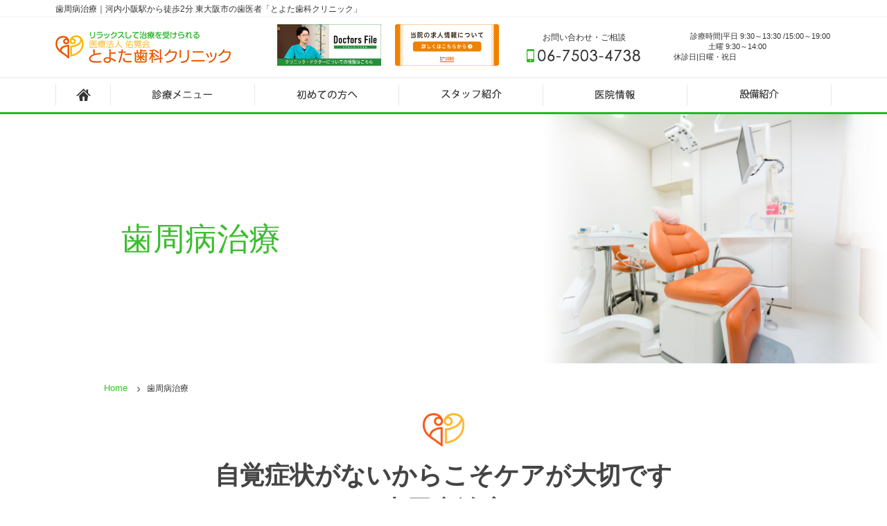

--- FILE ---
content_type: text/html
request_url: https://toyota-shika.com/perio.html
body_size: 6202
content:
<!doctype html>
<html lang="ja">

<head>
<!-- Google Tag Manager -->
<script>(function(w,d,s,l,i){w[l]=w[l]||[];w[l].push({'gtm.start':
new Date().getTime(),event:'gtm.js'});var f=d.getElementsByTagName(s)[0],
j=d.createElement(s),dl=l!='dataLayer'?'&l='+l:'';j.async=true;j.src=
'https://www.googletagmanager.com/gtm.js?id='+i+dl;f.parentNode.insertBefore(j,f);
})(window,document,'script','dataLayer','GTM-NRT7MRP');</script>
<!-- End Google Tag Manager -->
    <meta charset="utf-8">
    <meta name="viewport" content="width=device-width, initial-scale=-100%, user-scalable=yes" />
    <meta name="format-detection" content="telephone=no">
    <title>歯周病治療｜東大阪市の河内小阪駅から徒歩2分のとよた歯科クリニック</title>
    <meta name="keywords" content="歯周病治療,歯科,歯医者,河内小阪,東大阪市">
    <meta name="description" content="東大阪市の歯医者「とよた歯科クリニック」の歯周病治療についてご説明します。当院は近鉄奈良線「河内小阪駅」から徒歩2分の場所にあり、河内永和、布施、八戸ノ里からも便利にご利用いただけます。">
    <link rel="stylesheet" href="css/styles.css">
    <link rel="stylesheet" href="css/responsive.css">
    <script src="js/jquery-2.0.0.min.js" type="text/javascript"></script>
    <script src="js/jquery-sweetlink.js" type="text/javascript"></script>
    <!-- Google Analytics start -->
    <script>
    (function(i, s, o, g, r, a, m) {
        i['GoogleAnalyticsObject'] = r;
        i[r] = i[r] || function() {
            (i[r].q = i[r].q || []).push(arguments)
        }, i[r].l = 1 * new Date();
        a = s.createElement(o),
            m = s.getElementsByTagName(o)[0];
        a.async = 1;
        a.src = g;
        m.parentNode.insertBefore(a, m)
    })(window, document, 'script', '//www.google-analytics.com/analytics.js', 'ga');
    ga('create', 'UA-85125732-28', 'auto');
    ga('send', 'pageview');
    </script>
    <!-- Google Analytics end -->
</head>

<body class="under">
<!-- Google Tag Manager (noscript) -->
<noscript><iframe src="https://www.googletagmanager.com/ns.html?id=GTM-NRT7MRP"
height="0" width="0" style="display:none;visibility:hidden"></iframe></noscript>
<!-- End Google Tag Manager (noscript) -->
    <div id="wrapper">
        <!--header-->
        <div id="header">
            <div class="box_h1">
                <div class="inner">
                    <h1>歯周病治療｜河内小阪駅から徒歩2分 東大阪市の歯医者「とよた歯科クリニック」</h1>
                </div>
            </div>
            <div class="h_box">
                <p class="logo"><a href="https://www.toyota-shika.com/"><img src="images/logo.png" alt="とよた歯科クリニック"></a></p>
				<dl class="box_bnr_head">
					<dt><a href="https://doctorsfile.jp/h/172250/df/1/" target="_blank"><img src="images/doctor_file.jpg" alt="Doctors File"></a></dt>
					<dd><a href="https://doctorsfile.jp/jobs/h/172250/offer/10599/" target="_blank"><img src="images/index_header01.png" alt="当院の求人情報について"></a></dd>
				</dl>
                <ul class="grp_info">
                    <li>お問い合わせ・ご相談<br>
                        <a href="tel:0675034738" class="sweetlink"><img src="images/tel_number.png" alt="06-7503-4738"></a> </li>
                    <!-- <li>スマホ・PCから24時間<br>
          <a href="https://ssl.haisha-yoyaku.jp/s3663620/login/serviceAppoint/index?SITE_CODE=hp" target="_blank" onclick="ga('send', 'event', 'click', 'reserve', 'all');" class="no-hover"> <img src="images/link_contact.png" alt="WEB診療予約"></a></li>-->
                    <li class="info">診療時間|平日 9:30～13:30 /15:00～19:00<br>
                        <span class="t1">土曜 9:30～14:00</span> <span class="t2">休診日|日曜・祝日</span></li>
                </ul>
            </div>
            <!--gnavi-->
            <div id="gnavi">
                <div class="pc_gnavi">
                    <ul>
                        <li><a href="https://www.toyota-shika.com/"><img src="images/gnavi01.png" alt="Home"></a></li>
                        <li><a href="#"><img src="images/gnavi02.png" alt="診療メニュー"></a>
                            <ul>
                                <li><a href="general.html">虫歯治療</a></li>
                                <li><a href="child.html">小児歯科</a></li>
                                <li><a href="perio.html">歯周病治療</a></li>
                                <li><a href="docinfo.html">予防歯科</a></li>
                                <li><a href="oral.html">口腔外科</a></li>
                                <li><a href="implant.html">入れ歯・インプラント</a></li>
                                <li><a href="whitening.html">審美歯科・ホワイトニング</a></li>
                            </ul>
                        </li>
                        <li><a href="prejudice.html"><img src="images/gnavi03.png" alt="初めての方へ"></a></li>
                        <li><a href="map.html#map-ttl01"><img src="images/gnavi04.png" alt="スタッフ紹介"></a></li>
                        <li><a href="#"><img src="images/gnavi05.png" alt="医院情報"></a>
                            <ul>
                                <li><a href="map.html">医院概要・アクセス</a></li>
                                <li><a href="blog/index.php">ブログ</a></li>
                            </ul>
                        </li>
                        <li><a href="facility.html"><img src="images/gnavi06.png" alt="設備紹介"></a></li>
                    </ul>
                </div>
                <div class="sp_gnavi">
                    <ul>
                        <li><a href="https://www.toyota-shika.com/">Home</a></li>
                        <li><a href="general.html">虫歯治療</a></li>
                        <li><a href="perio.html">歯周病治療　</a></li>
                        <li><a href="docinfo.html">予防歯科</a></li>
                        <li><a href="whitening.html">審美歯科・ホワイトニング</a></li>
                        <li><a href="implant.html">入れ歯・インプラント</a></li>
                        <li><a href="child.html">小児歯科</a></li>
                        <li><a href="oral.html">口腔外科</a></li>
                        <li><a href="prejudice.html">初めての方へ</a></li>
                        <li><a href="map.html#map-ttl01">スタッフ紹介</a></li>
                        <li><a href="map.html">医院情報・アクセス</a></li>
                        <li><a href="facility.html">設備紹介</a></li>
                        <li><a href="blog/index.php">ブログ</a></li>
                    </ul>
                </div>
            </div>
            <!--/gnavi-->
        </div>
        <!--main-->
        <div id="main">
            <!--mainvisual-->
            <div id="mainvisual">
                <div class="inner">
                    <h2>歯周病治療</h2>
                </div>
            </div>
            <!--content-->
            <div id="content">
                <!--topic-path-->
                <ul class="topic-path">
                    <li><a href="https://www.toyota-shika.com/">Home</a></li>
                    <li>歯周病治療</li>
                </ul>
                <h3>自覚症状がないからこそケアが大切です<br class="pc">
                    ～歯周病治療～</h3>
                <div class="section frame-h3">
                    <p>歯周病は40歳以上で8～9割の方が感染している、もしくは予備軍と言われている国民病です。しかし、初期段階では自覚症状がなく、歯茎から出血したり、歯がぐらついたりといった症状に気づいたときには、かなり悪化していることも多い病気。そのまま放置していると、歯茎や歯を支えている顎の骨が溶かされてしまい、やがて歯が抜け落ちてしまうこともあります。</p>
                    <p>しかし、ご安心ください。歯周病になる原因はわかっているので、正しい治療とケアで治すことができます。東大阪の歯医者「とよた歯科クリニック」では、お口のトラブルがない生活のために歯周病の治療やケアに力を入れています。</p>
                </div>
                <h4 id="perio-h401">5年、10年先を考えた基礎治療</h4>
                <div class="section">
                    <p class="image-l"><img src="images/perio_img01.jpg" alt="5年、10年先を考えた基礎治療"></p>
                    <p>歯周病は初期段階で自覚症状がなく、静かに進行していく病気です。歯周病は、歯周病菌によって引き起こされるお口の病気ですが、毎日の食事や習慣、ストレスなどにも深く関連しており、最近では生活習慣病の一つに数えられることもあります。そのため、その場しのぎの治療ではなく、その後のケアや生活習慣の改善なども含めて、再発しないようにすることが大切です。当院では、5年後や10年後に歯周病のないお口を目指して、基礎治療やケアも含めて患者様と一緒に取り組んでいます。</p>
                </div>
                <h4>歯周病を招く原因について</h4>
                <p>歯周病になる7つの原因について、東大阪の歯医者「とよた歯科クリニック」がご紹介します。</p>
                <p class="sp_show">※表は左右にスクロールして確認することができます。</p>
                <div class="section tbl-srcoll">
                    <table class="under-tbl vtop">
                        <tbody>
                            <tr class="txt-h5">
                                <th class="w-30"><span>原因1</span>歯周病菌</th>
                                <th class="w-30"><span>原因2</span>プラーク・歯石</th>
                                <th class="w-30"><span>原因3</span>食べカス</th>
                            </tr>
                            <tr>
                                <td>歯周病は、歯周病菌が出す毒素によって歯茎に炎症が起き、やがて歯を支えている顎の骨が溶かされて歯が抜け落ちてしまう病気です。この歯周病菌は、プラークの中に数億個も潜んでいるといわれています。</td>
                                <td>歯周病菌は、歯と歯茎の間にできた歯周ポケットに溜まったプラークに棲みついて繁殖します。また、プラークが固まって歯石になるとプラークが溜まりやすくなり、さらに歯周病菌が繁殖しやすい環境になります。そこでまずは、プラークが溜まらないようにすることが大切です。</td>
                                <td>歯周病菌は、食べ物に含まれている糖分をエサに繁殖します。食後にしっかりと歯磨きをせず、食べカスが残った状態が続くと歯周病菌が繁殖しやすく、歯周病が進行しやすくなってしまいます。</td>
                            </tr>
                            <tr class="txt-h5">
                                <th><span>原因4</span>全身疾患</th>
                                <th><span>原因5</span>ホルモンバランスの変化、お薬の使用、ストレス</th>
                                <th><span>原因6</span>詰め物や被せ物のトラブル</th>
                            </tr>
                            <tr>
                                <td>高血圧や糖尿病の方は、歯周病リスクが高いといわれています。また、歯周病になると動脈硬化や脳卒中などのリスクが高まるともいわれています。このように歯周病は、お口の中だけにとどまらず、全身疾患とも深く関係しています。</td>
                                <td>ホルモンバランスが崩れたり、お薬を服用したり、ストレスが溜まると、身体の免疫力が低下することもあります。そして免疫力が低下すると、歯周病が進行しやすくなります。そのため歯周病は生活習慣病の一つに数えられることもあります。</td>
                                <td>虫歯の治療などで使用する詰め物・被せ物のトラブルも歯周病の原因の一つ。たとえば詰め物・被せ物がしっかりと接着されておらず、隙間があるとブラッシングが行き届かず、プラークが溜まりやすくなります。それが原因になり歯周病が進行してしまうこともあります。</td>
                            </tr>
                        </tbody>
                    </table>
                </div>
                <h4>当院が行う歯周病治療について</h4>
                <h5>レントゲン検査</h5>
                <div class="section">
                    <p class="image-r"><img src="images/perio_img07.jpg" alt="レントゲン検査"></p>
                    <p>歯周病が進行すると、歯を支えている顎の骨が溶かされてしまいます。しかし、顎の骨は目で確認することができません。そこで当院では、顎の骨の状態を確認するためにレントゲン検査を実施しています。</p>
                </div>
                <h5>ポケット検査</h5>
                <div class="section">
                    <p class="image-r"><img src="images/perio_img08.jpg" alt="ポケット検査"></p>
                    <p>歯周ポケットの深さを測ることで、歯周病の進行度合いを知ることができます。ポケット検査では、「プローブ」と呼ばれる針のような器具を歯周ポケットに差し込み、歯周ポケットの深さを測定します。</p>
                </div>
                <h5>歯の動揺度検査</h5>
                <div class="section">
                    <p class="image-r"><img src="images/perio_img09.jpg" alt="歯の動揺度検査"></p>
                    <p>歯周病が進行すると顎の骨が溶かされ、歯がグラグラと揺れるようになります。歯の動揺度検査では、ピンセットで歯をつまんでグラつきを調べます。揺れが大きいほど歯周病が進行しています。</p>
                </div>
                <h4>歯周病治療メニュー</h4>
                <h5>スケーリング</h5>
                <div class="section">
                    <p class="image-l"><img src="images/perio_img02.png" alt="スケーリング"></p>
                    <p>スケーラーと呼ばれる器具を使い、歯や歯周ポケットに溜まった歯石を除去します。スケーリングは軽度の歯周病に行う処置です。</p>
                </div>
                <h5>歯周ポケット掻爬（そうは）術</h5>
                <div class="section">
                    <p class="image-l"><img src="images/perio_img06.png" alt="歯周ポケット掻爬（そうは）術"></p>
                    <p>中等度の歯周病では、麻酔を行ったうえで歯周ポケットの奥に溜まった歯石を除去します。麻酔を使いますので痛みはあまり感じません。</p>
                </div>
                <h5>フラップ手術</h5>
                <div class="section">
                    <p class="image-l"><img src="images/perio_img03.png" alt="フラップ手術"></p>
                    <p>歯周病が進行している場合は、麻酔後に歯茎を切開し、歯周ポケットの奥深くに付着した歯石や歯周病に感染した組織を除去するフラップ手術を行います。</p>
                </div>
                <h5>再生手術</h5>
                <div class="section">
                    <p class="image-l"><img src="images/perio_img05.png" alt="再生手術"></p>
                    <p>歯周病によって顎の骨が溶かされている場合は、顎の骨を再生する治療を行います。再生治療では、メンブレンという特殊な膜を使う「GTR法」やエムドゲインゲルを使う「エムドゲイン法」などがあり、顎の骨の状態によって最適な方法を検討します。</p>
                </div>
                <div class="section bnr">
                    <p><a href="implant.html"><img src="images/perio_bnr01.jpg" alt="適切なケアで歯周病からお口を守ることができます予防歯科"></a></p>
                    <p><a href="map.html"><img src="images/perio_bnr02.jpg" alt="とよた歯科クリニックについてくわしくはこちらをご覧ください医院概要・スタッフ紹介・設備紹介"></a></p>
                </div>
            </div>
            <!--/content-->
            <!--navi-->
            <div id="navi">
                <ul>
                    <li><a href="map.html"><img src="images/navi01.jpg" alt="医院情報・アクセス"></a></li>
                    <li><a href="prejudice.html"><img src="images/navi02.jpg" alt="初めての方へ"></a></li>
                    <li><a href="general.html"><img src="images/navi03.jpg" alt="虫歯治療"></a></li>
                    <li><a href="child.html"><img src="images/navi04.jpg" alt="小児歯科"></a></li>
                    <li><a href="perio.html"><img src="images/navi05.jpg" alt="歯周病治療"></a></li>
                    <li><a href="docinfo.html"><img src="images/navi06.jpg" alt="予防歯科"></a></li>
                    <li><a href="oral.html"><img src="images/navi07.jpg" alt="口腔外科"></a></li>
                    <li><a href="implant.html"><img src="images/navi08.jpg" alt="入れ歯・インプラント"></a></li>
                    <li><a href="whitening.html"><img src="images/navi09.jpg" alt="審美歯科・ホワイトニング"></a></li>
                    <li><a href="blog/index.php"><img src="images/navi10.jpg" alt="ブログ - Blog"></a></li>
                </ul>
            </div>
        </div>
        <!--footer-->
        <div id="footer">
            <div class="inner">
                <div class="f_left">
                    <p class="f_logo"><a href="https://www.toyota-shika.com/"><img src="images/f_logo.png" alt="とよた歯科クリニック"></a></p>
                    <p class="f_add">〒577-0807 大阪府東大阪市菱屋西5丁目2-23</p>
                    <ul class="grp_info pc">
                        <li>お問い合わせ・ご相談<br>
                            <a href="tel:0675034738" class="sweetlink"><img src="images/tel_number.png" alt="06-7503-4738"> </a> </li>
                        <li>スマホ・PCから24時間<br>
                            <a href="https://ssl.haisha-yoyaku.jp/s3663620/login/serviceAppoint/index?SITE_CODE=hp" target="_blank" onclick="ga('send', 'event', 'click', 'reserve', 'all');" class="no-hover"> <img src="images/link_contact.png" alt="WEB診療予約"> </a></li>
                    </ul>
                    <p class="f_txt">※診療中はお電話でのご予約がスムーズです。</p>
                    <ul class="grp_bnr">
                        <li> <a href="tel:0675034738" class="sweetlink"><img src="images/f_tel.png" alt="06-7503-4738"> </a> </li>
                        <li> <a href="https://ssl.haisha-yoyaku.jp/s3663620/login/serviceAppoint/index?SITE_CODE=hp" target="_blank" onclick="ga('send', 'event', 'click', 'reserve', 'all');" class="no-hover"> <img src="images/f_contact.png" alt="WEB診療予約"> </a></li>
                    </ul>

					<table class="timetable">
						<tr>
						  <th class="top">診療時間</th>
						  <th>月</th>
						  <th>火</th>
						  <th>水</th>
						  <th>木</th>
						  <th>金</th>
						  <th>土</th>
						  <th>日・祝</th>
						</tr>
						<tr>
						  <td>9:30～13:30</td>
						  <td><span></span></td>
						  <td><span></span></td>
						  <td><span></span></td>
						  <td><span></span></td>
						  <td><span></span></td>
						  <td>&#9650;</td>
						  <td>ー</td>
						</tr>
						<tr>
						  <td>15:00～19:00</td>
						  <td><span></span></td>
						  <td><span></span></td>
						  <td><span></span></td>
						  <td><span></span></td>
						  <td><span></span></td>
						  <td>ー</td>
						  <td>ー</td>
						</tr>
					</table>
					<p class="txt_left">【最終受付】平日午前 13:00/ 平日午後 18:30/ 土曜 13:30</p>
<p class="txt_left">【土曜日午前：&#9650;】土曜日午前  9:30～14:00</p>
					
                </div>
                <div class="f_map"><iframe src="https://www.google.com/maps/embed?pb=!1m18!1m12!1m3!1d3281.616163364332!2d135.57610541523115!3d34.66439538044373!2m3!1f0!2f0!3f0!3m2!1i1024!2i768!4f13.1!3m3!1m2!1s0x6000dfbf189ff389%3A0xd7d60dd1581a6957!2z44Go44KI44Gf5q2v56eR44Kv44Oq44OL44OD44KvIO-8iOadseWkp-mYqiDlsI_pmKog5q2v56eRIOWPo-iFlOWkluenkSDjg5vjg6_jgqTjg4jjg4vjg7PjgrAg5q2v5Yy76ICFIOimquefpeOCieOBmiDjgqTjg7Pjg5fjg6njg7Pjg4jvvIk!5e0!3m2!1sja!2sjp!4v1553079457582" width="500" height="250" frameborder="0" style="border:0" allowfullscreen></iframe></div>
                			<dl class="box_bnr_footer">
					<dt><a href="https://doctorsfile.jp/h/172250/df/1/" target="_blank"><img src="images/doctor_file.jpg" alt="Doctors File"></a></dt>
					<dd><a href="https://doctorsfile.jp/jobs/h/172250/offer/10599/" target="_blank"><img src="images/index_header01.png" alt="当院の求人情報について"></a></dd>
				</dl>
				
                <div class="f_menu">
                    <ul>
                        <li><a href="https://www.toyota-shika.com/">Home</a></li>
                        <li><a href="prejudice.html">初めての方へ</a></li>
                    </ul>
                    <ul>
                        <li><a href="general.html">虫歯治療</a></li>
                        <li><a href="child.html">小児歯科</a></li>
                        <li><a href="perio.html">歯周病治療</a></li>
                    </ul>
                    <ul>
                        <li><a href="docinfo.html">予防歯科</a></li>
                        <li><a href="oral.html">口腔外科</a></li>
                        <li><a href="implant.html">入れ歯・インプラント</a></li>
                        <li><a href="whitening.html">審美歯科・ホワイトニング </a></li>
                    </ul>
                    <ul>
                        <li><a href="map.html">医院概要</a></li>
                        <li><a href="map.html#map-ttl01">スタッフ紹介</a></li>
                        <li><a href="facility.html">設備紹介</a></li>
                        <li><a href="blog/index.php">ブログ</a></li>
                    </ul>
                </div>
            </div>
            <p id="totop"><a href="#"><img src="images/totop.png" alt="to top" /></a></p>
            <p class="copyright">Copyright &copy; とよた歯科クリニック All rights reserved.</p>
            <!--slide_bar-->
            <ul class="slide_bar">
                <li class="tel"><a href="tel:0675034738" class="sweetlink"><img src="images/slide_bar_tel.png" alt="06-7503-4738"></a></li>
                <li class="icon_menu"> <span></span> MENU</li>
            </ul>
        </div>
        <!--/footer-->
    </div>
    <script src="js/common.js" type="text/javascript"></script>
    <script src="js/gmaps.js" type="text/javascript"></script>
    <script src="https://maps.googleapis.com/maps/api/js?key=AIzaSyCryty3gK5ykKYsY2Jrz5BPNfx7rM9OY9k&callback=gmaps.renderAll" type="text/javascript"></script>
</body>

</html>

--- FILE ---
content_type: text/css
request_url: https://toyota-shika.com/css/styles.css
body_size: 6176
content:
@charset "UTF-8";
@import "base.css";
@import "fonts.css";
* {
  padding: 0;
  margin: 0;
}
*, *:before, *:after {
  -moz-box-sizing: border-box;
  -ms-box-sizing: border-box;
  box-sizing: border-box;
}
a {
  color: #33AE30
}
a:hover, a:active {
  color: #33AE30;
  text-decoration: none
}
a:hover img {
  opacity: 0.7;
  transition: all ease 0.6s;
  -webkit-transition: all ease 0.6s;
  -moz-transition: all ease 0.6s;
}
a.no-hover:hover img {
  opacity: 1
}
p {
  margin: 0 0 1em
}
.mb-0 {
  margin-bottom: 0
}
.mb-5 {
  margin-bottom: 5px
}
.mb-10 {
  margin-bottom: 10px
}
.mb-15 {
  margin-bottom: 15px
}
.mb-20 {
  margin-bottom: 20px
}
.mb-25 {
  margin-bottom: 25px
}
.mb-30 {
  margin-bottom: 30px
}
.mb-35 {
  margin-bottom: 35px
}
.mb-40 {
  margin-bottom: 40px
}
.mb-45 {
  margin-bottom: 45px
}
.mb-50 {
  margin-bottom: 50px
}
.mb-55 {
  margin-bottom: 55px
}
.mb-60 {
  margin-bottom: 60px
}
.mb-65 {
  margin-bottom: 65px
}
.mb-70 {
  margin-bottom: 70px
}
.mr-5 {
  margin-right: 5px
}
.mr-10 {
  margin-right: 10px
}
.mr-15 {
  margin-right: 15px
}
.mr-20 {
  margin-right: 20px
}
.mr-25 {
  margin-right: 25px
}
.mr-30 {
  margin-right: 30px
}
.mr-35 {
  margin-right: 35px
}
.mr-40 {
  margin-right: 40px
}
.mr-45 {
  margin-right: 45px
}
.mr-50 {
  margin-right: 50px
}
.mr-55 {
  margin-right: 55px
}
.mr-60 {
  margin-right: 60px
}
.pb-0 {
  padding-bottom: 0
}
.pb-5 {
  padding-bottom: 5px
}
.pb-10 {
  padding-bottom: 10px
}
.pb-15 {
  padding-bottom: 15px
}
.pb-20 {
  padding-bottom: 20px
}
.pb-25 {
  padding-bottom: 25px
}
.pb-30 {
  padding-bottom: 30px;
}
.pb-35 {
  padding-bottom: 35px
}
.pb-40 {
  padding-bottom: 40px
}
.pb-45 {
  padding-bottom: 45px
}
.pb-50 {
  padding-bottom: 50px
}
.pb-55 {
  padding-bottom: 55px
}
.pb-60 {
  padding-bottom: 60px
}
.pb-65 {
  padding-bottom: 65px
}
.pb-70 {
  padding-bottom: 70px
}
.pt-5 {
  padding-top: 5px
}
.pt-10 {
  padding-top: 10px
}
.pt-15 {
  padding-top: 15px
}
.pt-20 {
  padding-top: 20px
}
.pt-25 {
  padding-top: 25px
}
.pt-30 {
  padding-top: 30px
}
.pt-35 {
  padding-top: 35px
}
.pt-40 {
  padding-top: 40px
}
.pt-45 {
  padding-top: 45px
}
.pt-50 {
  padding-top: 50px
}
.pt-55 {
  padding-top: 55px
}
.pt-60 {
  padding-top: 60px
}
.pt-65 {
  padding-top: 65px
}
.pt-70 {
  padding-top: 70px
}
.w-5 {
  width: 5%
}
.w-10 {
  width: 10%
}
.w-15 {
  width: 15%
}
.w-20 {
  width: 20%
}
.w-25 {
  width: 25%
}
.w-30 {
  width: 30%
}
.w-35 {
  width: 35%
}
.w-40 {
  width: 40%
}
.w-45 {
  width: 45%
}
.w-50 {
  width: 50%
}
.inner {
  width: 1120px;
  margin: 0 auto;
}
#wrapper {
  min-width: 1120px;
  margin: 0 auto;
  overflow: hidden
}
/**************Header************/
.box_h1 {
  background: #fff;
  padding: 3px 0;
  text-align: left;
  overflow: hidden;
  font-family: 'Yu Gothic', 'Hiragino Kaku Gothic Pro', 'Meiryo', sans-serif;
  border-bottom: 1px solid #f1f1f1
}
.box_h1 h1 {
  float: left;
  font-size: 12px;
  margin: 3px 0 0 0;
  line-height: 1.3em
}
.box_h1 span {
  float: right;
  font-size: 12px;
}
.h_box {
  overflow: hidden;
  width: 1120px;
  margin: 0 auto;
	position: relative;
}
#header .logo {
  float: left;
  margin: 20px 0 14px 0
}
#header .logo a:hover img, .f_logo a:hover img {
  opacity: 1
}
#header .grp_info {
  float: right
}
#header .grp_info {
  margin: 20px 0 0 0;
}
.slide_bar {
  display: none
}
.grp_info {
  width: 440px
}
.grp_info li {
  font-size: 12px;
  display: inline-block;
  text-align: center;
  line-height: 1.5em;
  vertical-align: top
}
.grp_info .info {
  width: 248px;
  text-align: right;
  line-height: 1.4em;
  font-size: 11px
}
.grp_info .info span {
  display: block;
  text-align: left
}
.grp_info .t1 {
  padding-left: 72px;
}
.grp_info .t2 {
  padding-left: 22px;
}
.grp_info li:first-child {
  margin-right: 22px
}
.pc_gnavi {
  overflow: hidden;
  border-top: 1px solid #e6e6e6;
  border-bottom: 3px solid #1dbc1d
}
.pc_gnavi > ul {
  width: 1120px;
  margin: 0 auto;
}
.pc_gnavi > ul > li {
  float: left;
  line-height: 0;
}
.pc_gnavi > ul > li > a:hover {
  background: #e5fae5;
  display: block
}
.pc_gnavi ul ul {
  opacity: 0;
  visibility: hidden;
  width: 420px;
  position: absolute;
}
.pc_gnavi ul li:hover ul {
  visibility: visible;
  opacity: 1;
  z-index: 1;
}
.pc_gnavi ul ul li {
  width: 50%;
  float: left;
  max-height: 0px;
  -webkit-transition: max-height 0.5s ease-in;
  -moz-transition: max-height 0.5s ease-in;
  -o-transition: max-height 0.5s ease-in;
  transition: max-height 0.5s ease-in;
}
.pc_gnavi ul li:hover li {
  max-height: 150px;
}
.pc_gnavi ul ul a {
  text-decoration: none;
  padding: 26px 10px;
  color: #fff;
  background: rgba(55, 208, 55, 0.9);
  border-bottom: 1px solid rgba(255, 255, 255, 0.8);
  font-family: 'Kozuka Gothic Pr6N', 'Meiryo', sans-serif;
  text-align: center;
  display: block;
  line-height: 1.5em
}
.pc_gnavi ul ul a:hover {
  background: rgba(29, 188, 29, 0.9);
}
.pc_gnavi ul ul li:nth-child(odd) a {
  border-right: 1px solid rgba(255, 255, 255, 0.8)
}
.pc_gnavi ul ul li:nth-child(6n) a, .pc_gnavi ul ul li:nth-child(7n) a {
  border-bottom: 1px solid transparent
}
.index #mainvisual {
  height: 630px;
  background: url(../images/main_bg01.jpg) no-repeat center;
  background-size: cover;
  position: relative;
}
.index #mainvisual h2 {
  position: absolute;
  bottom: 11%;
  right: 0;
  left: 0;
  text-align: center
}
.index h6 {
  font-size: 18px;
  font-family: "Yu Gothic", YuGothic, "游ゴシック体", sans-serif;
  color: #333;
  line-height: 1.4em;
  background: url(../images/ico_01.png) no-repeat left;
  background-size: 22px;
  font-weight: bold;
  padding: 0 0 0 30px;
  margin-bottom: 15px
}
.index h5 {
  font-size: 20px;
  font-family: "Yu Gothic", YuGothic, "游ゴシック体", sans-serif;
  color: #333;
  line-height: 1.4em;
  background-size: 22px;
  font-weight: bold;
  padding: 14px 0 0 8px;
  margin-bottom: 37px;
  border-top: 3px solid #d4d4d4;
  position: relative
}
.index h5:before {
  content: "";
  position: absolute;
  top: -3px;
  left: 0;
  height: 3px;
  width: 140px;
  background: #eb6100;
  z-index: 1
}
.box01 {
  padding: 58px 0;
  overflow: hidden
}
.box01 .inner, .box02 .inner {
  padding: 0 35px
}
.box01 h6 a {
  display: inline-block;
  font-weight: normal;
  text-decoration: none;
  float: right;
  letter-spacing: -1px;
  font-size: 14px;
  color: #333
}
.box01 h6 a:hover {
  text-decoration: underline
}
.box02 {
  padding: 55px 0 40px;
  background: #f5f5f5
}
.box_canlen {
  width: 450px
}
.box_hours {
  width: 560px
}
.box_canlen img, .box_hours img {
  max-width: 100%
}
.f-l {
  float: left
}
.f-r {
  float: right
}
.list_blog {
  font-family: "Yu Gothic", YuGothic, "游ゴシック体", sans-serif;
  height: 185px;
  overflow: auto
}
.list_blog li {
  overflow: hidden;
  padding: 18px 10px;
  border-top: 1px solid #e6e6e6
}
.list_blog li span {
  display: inline-block;
  vertical-align: top;
}
.list_blog .cate {
  color: #fff;
  min-width: 80px;
  max-width: 100px;
  background: #eb6100;
  text-align: center;
  margin-right: 15px;
  padding: 3px 2px 2px;
  line-height: 1.3em;
  font-size: 12px
}
.list_blog .date {
  font-weight: bold;
  padding-right: 20px
}
.list_blog li a {
  text-decoration: none;
  color: #333;
  display: inline-table;
  width: 76%
}
.list_blog li a:hover {
  text-decoration: underline
}
.index h3 {
  text-align: center;
  margin-bottom: 36px
}
.box03 {
  padding: 60px 0 0;
  background: url(../images/box03_bg.png) no-repeat bottom;
  overflow: hidden
}
.box03 h3 img {
  max-width: 609px;
}
.box04 {
  padding: 62px 0 0;
  overflow: hidden
}
.grp_list {
  overflow: hidden;
  width: 50%;
  float: left
}
.grp_list ul {
  display: table;
  width: 560px;
}
.grp_list ul:hover, .grp_list ul:hover a img {
  opacity: 1;
  cursor: pointer
}
.grp_list ul:hover li[class *='img-'] img {
  -webkit-transform: scale(1.2);
  -moz-transform: scale(1.2);
  -ms-transform: scale(1.2);
  -o-transform: scale(1.2);
  transform: scale(1.2);
}
.grp_list li {
  display: table-cell;
  width: 50%;
  vertical-align: middle;
  text-align: center;
  position: relative;
  line-height: 0;
  overflow: hidden;
}
.grp_list .txt {
  color: #fff;
  font-size: 20px;
  font-family: "Yu Gothic", YuGothic, "游ゴシック体", sans-serif;
  font-weight: bold;
  line-height: 1.5em
}
.grp_list .orange .txt {
  background: #ff9505
}
.grp_list .blue .txt {
  background: #0ba5eb
}
.grp_list .yellow .txt {
  background: #e5d800
}
.grp_list .green .txt {
  background: #1be01b
}
.grp_list .purple .txt {
  background: #8770c3
}
.grp_list .red .txt {
  background: #f65859
}
.grp_list li img {
  max-width: 280px;
  max-height: 100%;
  transition: all 0.3s ease-in;
  -webkit-transition: all 0.3s ease-in;
  -moz-transition: all 0.3s ease-in;
  -o-transition: all 0.3s ease-in;
}
.grp_list .img-r:before {
  position: absolute;
  content: "";
  border-top: 7px solid transparent;
  border-bottom: 7px solid transparent;
  top: 50%;
  transform: translateY(-50%);
  left: 0;
  z-index: 2
}
.grp_list .img-l:after {
  position: absolute;
  content: "";
  border-top: 7px solid transparent;
  border-bottom: 7px solid transparent;
  top: 50%;
  transform: translateY(-50%);
  right: 0;
  z-index: 2
}
.grp_list .orange .img-r:before {
  border-left: 13px solid #ff9505;
}
.grp_list .blue .img-r:before {
  border-left: 13px solid #0ba5eb;
}
.grp_list .blue .img-l:after {
  border-right: 13px solid #0ba5eb;
}
.grp_list .yellow .img-l:after {
  border-right: 13px solid #e5d800;
}
.grp_list .purple .img-l:after {
  border-right: 13px solid #8770c3;
}
.grp_list .purple .img-r:before {
  border-left: 13px solid #8770c3;
}
.grp_list .green .img-r:before {
  border-left: 13px solid #1be01b;
}
.grp_list .red .img-r:before {
  border-left: 13px solid #f65859;
}
.grp_list .red .img-l:after {
  border-right: 13px solid #f65859;
}
.box_txt {
  background: #fff;
  padding: 38px 35px;
  position: relative;
  margin: -100px auto 0;
  width: 720px;
  letter-spacing: 1.5px;
}
.box_txt h4 {
  text-align: center;
  margin-bottom: 25px
}
.box_txt h4 img {
  max-width: 506px
}
.box_txt .btn01 {
  text-align: center;
  margin: 30px auto 25px
}
.btn01 a {
  display: inline-block;
  color: #fff;
  text-align: center;
  font-weight: bold;
  font-family: "Yu Gothic", YuGothic, "游ゴシック体", sans-serif;
  background: #eb6100 url(../images/ico_menu03.png) no-repeat right 15px top 50%;
  background-size: 12px;
  text-decoration: none;
  padding: 13px 20px;
  min-width: 200px;
  transition: all ease 0.6s;
  -webkit-transition: all ease 0.6s;
  -moz-transition: all ease 0.6s;
}
.btn01 a:hover {
  background: #f97a20 url(../images/ico_menu03.png) no-repeat right 15px top 50%;
  background-size: 12px;
}
.b04-l {
  width: 800px;
}
.b04-r {
  width: 280px;
  font-family: "Yu Gothic", YuGothic, "游ゴシック体", sans-serif;
  overflow: hidden
}
.b04-r dt {
  color: #fff;
  padding: 14px 20px;
  text-align: center;
  background: #1be01b;
  font-size: 18px;
  font-weight: bold
}
.b04-r dl {
  margin: 0 auto 20px;
  overflow: hidden
}
.side_navi li {
  border-bottom: 1px solid #d8d7d7;
}
.side_navi a {
  text-decoration: none;
  display: block;
  padding: 21px 18px;
  color: #000;
  background: #f0f0f0 url(../images/ico_menu02.png) no-repeat right 15px top 50%;
  background-size: 15px;
  line-height: 1.5em;
  letter-spacing: -1px;
}
.side_navi a span {
  font-weight: bold;
  font-size: 16px;
  display: block;
  color: #333;
  margin-bottom: 5px;
}
.side_navi a:hover {
  background: #E5FAE6 url(../images/ico_menu02.png) no-repeat right 15px top 50%;
  background-size: 15px;
}
.side_navi01 {
  width: 100%;
  overflow: hidden
}
.side_navi01 .img {
  line-height: 0;
  margin-bottom: 0
}
.side_navi01 img {
  max-width: 100%
}
.side_navi01 .tit {
  color: #fff;
  line-height: 1.5em;
  background: #1be01b;
  padding: 15px 16px;
  letter-spacing: -0.5px;
  margin-bottom: 0;
}
.box05 {
  padding: 60px 0 50px;
  background: #f5f5f5
}
.box05 > .inner {
  padding: 0 78px
}
.box05 p {
  margin-bottom: 28px;
  line-height: 1.8em;
  letter-spacing: 1.5px
}
.box05 h3 img {
  max-width: 609px
}
.btn_doctor img{
  max-width: 100%;
  height: auto;
}
.btn_doctor a:hover img{
  opacity: 1;
}
.f_left {
  width: 560px;
  float: left;
  text-align: center
}
.f_logo {
  margin: 0 auto
}
.f_add {
  font-size: 12px
}
#footer {
  padding: 60px 0 0
}
#footer .grp_info {
  margin: 20px auto 5px
}
.grp_bnr {
  display: none
}
.f_hours img {
  max-width: 100%
}
.gMapInfoWindow span {
  font-weight: bold
}
#footer .gMap {
  width: 520px;
  float: right;
  height: 335px;
  margin-bottom: 60px
}
.f_menu {
  overflow: hidden;
  width: 100%;
  padding: 50px 0;
  border-top: 1px solid #d8d6d6;
  text-align: center
}
.f_menu ul {
  display: inline-block;
  width: 150px;
  vertical-align: top;
}
.f_menu ul:first-child {
  margin-left: 45px
}
.f_menu ul:nth-child(3n) {
  width: 250px
}
.f_menu li {
  width: 100%;
  padding: 7px 0;
  text-align: left
}
.f_menu li a {
  text-decoration: none;
  color: #333;
  font-family: 'Yu Gothic Regular', "Yu Gothic", YuGothic, "游ゴシック体", sans-serif;
  background: url(../images/ico_menu01.png) no-repeat left 0 top 48%;
  background-size: 13px;
  padding: 0 0 0 20px;
}
.f_menu li a:hover {
  text-decoration: underline
}
/************blog***********/
.list_cate {
  text-align: center;
  margin: 0 auto 20px
}
.list_cate li {
  display: inline-block;
  margin: 10px;
  width: 35%;
}
.list_cate a {
  text-decoration: none;
  color: #fff;
  padding: 15px 30px 15px 15px;
  display: inline-block;
  width: 100%;
  background: #eb6100 url(../images/ico_menu03.png) no-repeat right 7% top 50%;
  background-size: 13px;
}
.list_cate a:hover {
  background: #ef8032 url(../images/ico_menu03.png) no-repeat right 7% top 50%;
  background-size: 13px;
}
.list_blogs .img {
  height: 198px;
  background: #f1f1f1
}
.list_blogs img {
  max-width: 100%;
  max-height: 100%;
  position: relative;
  top: 50%;
  transform: translateY(-50%);
}
.list_blogs {
  overflow: hidden;
  width: 899px;
  margin: 0 auto
}
.list_blogs .cate {
  background: #ffb733;
  text-align: center;
  min-width: 100px;
  line-height: 1.3em;
  padding: 5px 3px 3px;
  display: inline-block;
  margin: 0 18px 10px 0;
  color: #fff
}
.list_blogs li {
  overflow: hidden;
  float: left;
  width: 273px;
  margin: 0 40px 30px 0;
}
.list_blogs li:nth-child(3n) {
  float: right;
  margin: 0 0 30px 0
}
.list_blogs .tit {
  text-overflow: ellipsis;
  overflow: hidden;
  white-space: nowrap;
}
.list_blogs .tit a {
  font-weight: bold;
  text-decoration: none
}
.list_blogs li:hover a {
  text-decoration: underline
}
.details .img {
  text-align: center
}
.details .img img {
  max-width: 700px;
}
.blog_img {
  text-align: center;
  width: 90%;
  margin: 0 auto 25px
}
.blog_img li {
  width: 40%;
  display: inline-block;
  margin: 0 2%;
  vertical-align: middle;
  height: 230px;
  background: #f1f1f1
}
.blog_img li img {
  max-width: 100%;
  max-height: 100%;
  position: relative;
  top: 50%;
  transform: translateY(-50%)
}
/*******pager********/
.pagi ul {
  margin-bottom: 20px
}
.pager {
  text-align: center;
  overflow: hidden;
  margin: 20px auto;
}
.pager li, .pagi li {
  display: inline-block;
  margin: 1px;
  font-size: 13px
}
.pager li a, .pagi li a {
  text-decoration: none;
  padding: 2px 10px;
  background: #33ae30;
  color: #fff;
  border-radius: 1px
}
.pager li a:hover, .pagi li a:hover {
  opacity: 0.8
}
.pager li.active a {
  background: #43d059
}
.pager li.disabled {
  display: none
}
/*****btn-blog*********/
.btn_blog {
  text-align: center;
  margin-bottom: 40px
}
.btn_blog a {
  color: #fff;
  padding: 8px 50px;
  background: #33ae30;
  display: inline-block;
  text-decoration: none;
  transition: all ease 0.5s;
  -webkit-transition: all ease 0.5s;
  -moz-transition: all ease 0.5s;
  -ms-transition: all ease 0.5s;
}
.btn_blog a:hover {
  background: #43D059
}
/******************************/
#totop {
  position: fixed;
  bottom: 48px;
  right: 15px;
  z-index: 9;
  line-height: 0
}
#totop img {
  background: #eb6000;
  transition: all ease 0.8s;
  -webkit-transition: all ease 0.8s;
  -moz-transition: all ease 0.8s;
}
#totop:hover img {
  background: #eb6000;
}
.copyright {
  font-family: "Yu Gothic", YuGothic, "游ゴシック体", sans-serif;
  text-align: center;
  line-height: 60px;
  margin-bottom: 0;
  background: #11ba39;
  color: #fff
}
/****Under Content**/
.section {
  margin-bottom: 35px;
  overflow: hidden;
}
.section p:last-child {
  margin-bottom: 0;
}
.section p[class*='image-'] {
  margin-bottom: 0
}
.under #mainvisual {
  background: url(../images/under_main.jpg) center no-repeat;
  background-size: cover;
  margin-bottom: 50px;
  display: table;
  width: 100%;
  margin: 0 auto 25px;
}
.under #mainvisual .inner {
  margin: 0 auto;
  display: table;
  width: 980px;
}
.under h2 {
  display: table-cell;
  vertical-align: middle;
  text-align: left;
  color: #3BBD2E;
  font-size: 46px;
  font-family: 'Kozuka Gothic Pr6N', 'Hiragino Kaku Gothic Pro', 'ヒラギノ角ゴ Pro W3', Meiryo, メイリオ, Osaka, 'MS PGothic', arial, helvetica, sans-serif;
  height: 360px;
  padding: 0 25px;
  margin: 0 auto;
  line-height: 1.4em
}
.under #main {
  width: 100%;
  margin: 0 auto;
  overflow: hidden;
}
.under #content {
  width: 980px;
  margin: 0 auto;
}
.under #navi {
  width: 100%;
  background: #F5F5F5;
  margin: 0 auto;
  padding: 35px 0px;
}
.under #navi ul {
  width: 800px;
  margin: 0 auto;
}
.under #navi img {
  width: 100%;
}
.topic-path {
  display: block;
  overflow: hidden;
  width: 100%;
  margin-bottom: 25px;
}
.topic-path li {
  display: inline-block;
  font-size: 12px;
}
.topic-path li a {
  font-size: 13px;
  text-decoration: none;
  color: #3BBD2E;
  padding: 0 25px 0 0;
  position: relative
}
.topic-path li a:after {
  position: absolute;
  content: '\203A';
  color: #666;
  top: 50%;
  font-size: 18px;
  transform: translateY(-50%);
  right: 6px;
}
.topic-path li a:hover {
  text-decoration: underline;
}
/**************Under************/
.image-r {
  float: right;
  margin: 4px 0 10px 30px;
}
.image-l {
  float: left;
  margin: 4px 30px 10px 0;
}
.txt-B {
  font-weight: bold;
}
.under h3 {
  font-family: 'Kozuka Gothic Pr6N', 'Hiragino Kaku Gothic Pro', 'ヒラギノ角ゴ Pro W3', Meiryo, メイリオ, Osaka, 'MS PGothic', arial, helvetica, sans-serif;
  font-size: 36px;
  text-align: center;
  color: #444444;
  line-height: 1.4em;
  padding: 65px 0 8px 0;
  margin-bottom: 10px;
  font-weight: bold;
  background: url(../images/icon_h3.png) center top no-repeat;
}
.frame-h3 {
  background: #F5F5F5;
  padding: 25px;
  margin-bottom: 40px;
}
.under h4 {
  font-family: "Yu Gothic", YuGothic, "游ゴシック体", 'Kozuka Gothic Pr6N', 'Hiragino Kaku Gothic Pro', 'ヒラギノ角ゴ Pro W3', Meiryo, メイリオ, Osaka, 'MS PGothic', arial, helvetica, sans-serif;
  font-size: 20px;
  color: #333333;
  line-height: 1.4em;
  padding: 20px 10px 0px;
  border-top: 3px solid #d4d4d4;
  margin-bottom: 15px;
  font-weight: bold;
  position: relative;
}
.under h4:before {
  position: absolute;
  content: '';
  left: 0;
  top: -3px;
  width: 140px;
  height: 3px;
  background: #eb6100;
}
.under h5 {
  font-family: 'Kozuka Gothic Pr6N', 'Hiragino Kaku Gothic Pro', 'ヒラギノ角ゴ Pro W3', Meiryo, メイリオ, Osaka, 'MS PGothic', arial, helvetica, sans-serif;
  font-size: 18px;
  color: #3b1902;
  line-height: 1.4em;
  padding: 0 0 0 30px;
  margin-bottom: 15px;
  position: relative;
  font-weight: bold;
  background: url(../images/ico_01.png) no-repeat left 2px;
  background-size: 26px;
}
.under h6 {
  font-family: 'Kozuka Gothic Pr6N', 'Hiragino Kaku Gothic Pro', 'ヒラギノ角ゴ Pro W3', Meiryo, メイリオ, Osaka, 'MS PGothic', arial, helvetica, sans-serif;
  font-size: 16px;
  color: #3b1902;
  line-height: 1.4em;
  padding: 0 0 0 18px;
  margin-bottom: 20px;
  margin-left: 8px;
  position: relative;
}
.under h6:before {
  content: "";
  width: 4px;
  height: 20px;
  background: #3BBD2E;
  position: absolute;
  left: 0;
  top: 0px
}
.under-tbl th, .under-tbl td {
  padding: 15px;
  border: 1px solid #fff;
}
.under-tbl th {
  color: #fff;
  background: #1be01b;
}
.under-tbl td {
  background: #F5F5F5;
}
.under-list li {
  position: relative;
  overflow: hidden;
  padding: 0 0 0 16px;
  margin-bottom: 8px;
  text-align: left;
}
.under-list li:before {
  content: "";
  position: absolute;
  left: 0;
  top: 6px;
  border-top: 5px solid transparent;
  border-right: 5px solid transparent;
  border-left: 7px solid #F4BC11;
  border-bottom: 5px solid transparent;
}
.under-list li:last-child {
  margin-bottom: 0
}
tr.calender th, th.th-col01 {
  background: #EB6000;
}
tr.calender th, th.th-col03 {
  background: #86c034;
}
tr.calender td {
  background: #fff8e5;
  text-align: center;
}
tr.cal-txt td {
  background: #ffdc85;
  text-align: center;
  font-weight: bold;
}
td.txt-cal {
  font-size: 30px;
  color: #3BBD2E;
  padding: 0px;
}
.frame-h5 {
  border: 1px solid #F3B10C;
  padding: 20px;
  background: #fffcf5;
}
.anchor-L {
  width: 100%;
  margin: 0 auto;
  text-align: center;
  display: block;
}
.anchor-L li {
  width: 24%;
  text-align: center;
  display: inline-block;
  background: #E36000;
  margin-right: 2%;
  position: relative;
}
.anchor-L li:after {
  background: url(../images/arrow01.png) no-repeat;
  top: 50%;
  margin-top: -6px;
  right: 12px;
  position: absolute;
  width: 12px;
  height: 12px;
  content: '';
}
.anchor-L li:last-child {
  margin-right: 0;
}
.anchor-L li a {
  padding: 20px 20px 20px 10px;
  color: #FFF;
  line-height: 1.4em;
  text-decoration: none;
  display: block;
}
.anchor-L li:hover {
  opacity: 0.7;
}
.step dt {
  background: #F7E5B9;
  padding: 15px 20px;
  font-weight: bold;
}
.step dt span {
  margin-left: -20px;
  background: #F3B10C;
  padding: 5px 15px;
  margin-right: 10px;
  color: #FFF;
}
.step dd {
  border: 1px solid #F7E5B9;
  padding: 20px 20px 10px;
  margin-bottom: 80px;
  position: relative;
}
.step dd:after {
  position: absolute;
  content: '';
  bottom: -60px;
  left: 0;
  right: 0;
  margin: 0 auto;
  width: 0px;
  border-left: 60px solid transparent;
  border-right: 60px solid transparent;
  border-top: 40px solid #3BBD2E;
}
.step dd:last-child {
  margin-bottom: 10px;
}
.step dd:last-child:after {
  border: none
}
.bnr-step {
  width: 100%;
  background: url(../images/bnr-step.jpg) left bottom no-repeat #f4fff3;
  padding: 20px 10px 20px 20%;
  text-align: center;
  border: 1px solid #E36000;
  margin: 15px auto;
}
.step-ttl {
  color: #3BBD2E;
  font-weight: bold;
  font-size: 20px;
}
.bnr-step .tel {
  color: #E36000;
  font-weight: bold;
  font-size: 36px;
}
br.sp {
  display: none;
}
th.th-col02 {
  background: #FFF8E5;
  padding: 0 0 10px 0;
}
th.th-col02 span {
  background: #F89501;
  display: block;
  padding: 10px;
  margin-bottom: 0;
}
.vtop, .vtop td {
  vertical-align: top;
}
tr.txt-h5 th {
  background: #3BBD2E;
  text-align: left;
  vertical-align: top;
}
tr.txt-h5 th span {
  background: #F3B10C;
  padding: 2px 10px;
  display: inline-block;
  margin: 0 10px 2px -15px
}
.frame-implant {
  width: 100%;
  background: url(../images/implant_bg.jpg) left bottom no-repeat;
  padding: 20px 20px 20px 320px;
  border: 1px solid #3BBD2E;
  position: relative;
  margin-bottom: 30px;
}
.frame-implant p:last-child {
  margin-bottom: 0
}
.frame-implant:before, .frame-whitening:before {
  position: absolute;
  top: -2px;
  left: 0;
  width: 10%;
  content: '';
  height: 3px;
  background: #F89501;
}
.frame-implant:after, .frame-whitening:after {
  position: absolute;
  bottom: -2px;
  right: 0;
  width: 10%;
  content: '';
  height: 3px;
  background: #F89501;
}
.frame-whitening {
  width: 100%;
  background: url(../images/whitening_bg.jpg) right bottom no-repeat #d2ebff;
  padding: 20px 260px 20px 20px;
  border: 1px solid #3BA5EA;
  position: relative;
  margin-bottom: 30px;
}
.txt-ttl {
  color: #F89501;
  font-weight: bold;
  font-size: 20px;
  line-height: 1.5em
}
.sp_show {
  color: #488d56;
  display: none;
  font-size: 11px;
}
.txt-vec {
  width: 40px;
}
.under-list.col02 li {
  width: 48%;
  float: left;
}
.under-list.col02 li {
  width: 48%;
  float: left;
}
.slider_thumb {
  width: 100%;
  overflow: hidden;
  margin: 0px auto 0;
  position: relative
}
.slider_thumb li {
  display: inline-block;
  vertical-align: top;
  width: 191px;
  white-space: normal;
}
.f_map {
  float: right;
  width: 500px;
}
.medical_change {
  display: flex;
  flex-wrap: wrap;
  align-items: center;
  width: 100%;
}
.medical_change_txt {
  width: 30%;
}
.medical_change_table {
  width: 70%;
}
.medical_change_table img {
  width: 100%;
  border: 1px solid #eb6000;
}
#modal {
  position: fixed;
  top: 0;
  right: 0;
  bottom: 0;
  left: 0;
  margin: auto;
  transition: 0.3s;
  opacity: 0;
  background-color: rgba(0, 0, 0, 0.6);
  pointer-events: none;
}
#modal.active {
  opacity: 1;
  cursor: pointer;
  z-index: 999999999;
  pointer-events: auto;
}
.modal_box p {
  font-size: 14px;
  text-align: left;
}
.modal_wrap {
  position: absolute;
  top: 0;
  bottom: 0;
  left: 0;
  right: 0;
  display: flex;
  justify-content: center;
  align-items: center;
  margin: auto;
}
.modal_box {
  position: relative;
  box-sizing: border-box;
  max-width: 900px;
  padding: 40px;
  cursor: pointer;
  background-color: #ffffff;
}
.modal_box::before, .modal_box::after {
  position: absolute;
  top: 10px;
  right: 20px;
  display: block;
  width: 2px;
  height: 24px;
  content: '';
  transform: rotate(45deg);
  background-color: #555;
}
.modal_box::after {
  transform: rotate(-45deg);
}
.modal_box h2 {
  font-size: 2em;
  line-height: 1.8;
  margin-bottom: 20px !important;
  text-align: center;
  font-weight: bold;
  color: #1be01b;
}
.modal_box p{
  margin-bottom: 1.3em;
  line-height: 1.6;
  font-size: 1.4em;
}
.modal_box p strong{
  display: block;
  margin-bottom: 0.4em;
  line-height: 1;
  font-size: 1.2em;
  font-weight: 700;
}
.modal_box p.r {
  text-align: right;
}
.modal_box img{
  display: block;
  max-width: 60%;
  margin: 2em auto;
}
#switch .tabs {
	display:flex;
	 justify-content: space-between;
	align-items: center;
	margin-bottom: 5px;
	
}
#switch .tabs li{
	display: flex;
	 justify-content: center;
	align-items: center;
	 width: 50%;
	padding: 10px 0;
	font-size: 16px;
	color: #FFFFFF;
	font-weight: bold;
	
	
}
#switch .tabs li:nth-child(2) {
	width: 50%;
 background: rgba(148, 200, 76, 1);
 background: -moz-linear-gradient(top, rgba(148, 200, 76, 1) 0%, rgba(148, 200, 76, 1) 50%, rgba(134, 192, 52, 1) 51%, rgba(134, 192, 52, 1) 100%);
 background: -webkit-gradient(left top, left bottom, color-stop(0%, rgba(148, 200, 76, 1)), color-stop(50%, rgba(148, 200, 76, 1)), color-stop(51%, rgba(134, 192, 52, 1)), color-stop(100%, rgba(134, 192, 52, 1)));
 background: -webkit-linear-gradient(top, rgba(148, 200, 76, 1) 0%, rgba(148, 200, 76, 1) 50%, rgba(134, 192, 52, 1) 51%, rgba(134, 192, 52, 1) 100%);
 background: -o-linear-gradient(top, rgba(148, 200, 76, 1) 0%, rgba(148, 200, 76, 1) 50%, rgba(134, 192, 52, 1) 51%, rgba(134, 192, 52, 1) 100%);
 background: -ms-linear-gradient(top, rgba(148, 200, 76, 1) 0%, rgba(148, 200, 76, 1) 50%, rgba(134, 192, 52, 1) 51%, rgba(134, 192, 52, 1) 100%);
 background: linear-gradient(to bottom, rgba(148, 200, 76, 1) 0%, rgba(148, 200, 76, 1) 50%, rgba(134, 192, 52, 1) 51%, rgba(134, 192, 52, 1) 100%);
 filter: progid:DXImageTransform.Microsoft.gradient(startColorstr='#94c84c', endColorstr='#86c034', GradientType=0);
}
#switch .tabs li:nth-child(1) {
 width: 50%;
 margin-right: 0;
 background: rgba(243, 156, 57, 1);
 background: -moz-linear-gradient(top, rgba(243, 156, 57, 1) 0%, rgba(243, 156, 57, 1) 50%, rgba(255, 143, 15, 1) 51%, rgba(255, 143, 15, 1) 100%);
 background: -webkit-gradient(left top, left bottom, color-stop(0%, rgba(243, 156, 57, 1)), color-stop(50%, rgba(243, 156, 57, 1)), color-stop(51%, rgba(255, 143, 15, 1)), color-stop(100%, rgba(255, 143, 15, 1)));
 background: -webkit-linear-gradient(top, rgba(243, 156, 57, 1) 0%, rgba(243, 156, 57, 1) 50%, rgba(255, 143, 15, 1) 51%, rgba(255, 143, 15, 1) 100%);
 background: -o-linear-gradient(top, rgba(243, 156, 57, 1) 0%, rgba(243, 156, 57, 1) 50%, rgba(255, 143, 15, 1) 51%, rgba(255, 143, 15, 1) 100%);
 background: -ms-linear-gradient(top, rgba(243, 156, 57, 1) 0%, rgba(243, 156, 57, 1) 50%, rgba(255, 143, 15, 1) 51%, rgba(255, 143, 15, 1) 100%);
 background: linear-gradient(to bottom, rgba(243, 156, 57, 1) 0%, rgba(243, 156, 57, 1) 50%, rgba(255, 143, 15, 1) 51%, rgba(255, 143, 15, 1) 100%);
 filter: progid:DXImageTransform.Microsoft.gradient(startColorstr='#f39c39', endColorstr='#ff8f0f', GradientType=0);
}

.tabs li:hover, .tabs li.active {
    opacity: 0.6;
}

.pk_tit span
{
	display: inline-block;
	color: #fff;
	text-align: center;
	padding: 5px;
	font-weight: bold;
	background-color: #3BBD2E;
	margin-right: 10px;
}

.flex_col2
{
	display: flex;
	justify-content: space-between;
}

.flex_col2 .con
{
	width: 45%;
}

.red_b{
	font-weight: bold;
	color: #ff0000;
}
.red{
	color: #ff0000;
}


.box_bnr_head {
	position: absolute;
	top:10px;
	left: 320px;
	display: flex;
}

.box_bnr_head img{
	width: 150px;
}

.box_bnr_head dt {
	margin-right: 20px;
}


.box_bnr_footer {
	display: none;
}

@media only screen and (max-width: 640px) {
	.box_bnr_head {
		display: none;
	}
	
	.box_bnr_footer {
		display: flex;
		padding: 15px 15px 0 15px;
		justify-content: space-between;
		-webkit-box-sizing: border-box;
		-moz-box-sizing: border-box;
		box-sizing: border-box;
	}
	
	.box_bnr_footer dt,.box_bnr_footer dd{
		width: 48%;
	}
	
	.box_bnr_footer dt img,.box_bnr_footer dd img {
		width: 100%;
	}
	
}


.timetable {
width: 100%;
margin-bottom: 20px;
}
.timetable tr{
	border-bottom: 1px solid #E7E7E7;
}

.timetable tr:first-child{
	border:none
}

.timetable th.top{
	width: 76px;
}
.timetable th{
	width: 22px;
}
.timetable th:nth-child(7) {
	color: #46a3d1 !important;
}
.timetable th:nth-child(8) {
	color: #ed514e !important;
}
.timetable td:nth-child(7) {
	color: #46a3d1 !important;
}
.timetable td:nth-child(8) {
	color: #ed514e !important;
}


.timetable th,.timetable td {
	padding: 10px 0;
	font-size: 16px;
	font-weight: bold;
	text-align: center;
	vertical-align: middle;
	letter-spacing: .1em;
	border: none;
}

.timetable th.sup_time {
	width: 58px;
}

.timetable .fz_sup_time {
	font-size: 14px;
}


.timetable tr:first-child th {
	background: #fff;
	color: black;
}


.timetable tr td span {
	display: block;
	width: 16px;
	height: 16px;
	background: #3BBD2E;
	margin: 0 auto;
	border-radius: 50%;
}

.timetable tr {
	background: #fff;
}

.txt_left {
	text-align: left;
}

@media screen and (min-width: 300px) and (max-width: 520px) {
	
	.timetable th.top {
		width: 2vw;
	}
	
	.timetable th, .timetable td {
		padding: 3vw 1vw;
		font-size: 3.5vw;
	}
	.timetable th.sup_time {
		font-size: 3.5vw;
		width: 2vw;
	}
	
	.timetable .fz_sup_time {
		font-size: 3vw;
	}
	
	.timetable tr td span {
		width: 3vw;
		height: 3vw;
	}
	
	.timetable th {
		width: 1vw;
	}
	
}


@media screen and (min-width: 521px) and (max-width: 560px) {
	.timetable th.sup_time {
		width: 40px;
	}
}


@media screen and (max-width: 640px) { 
.timetable {
	margin-bottom: 15px;
	}
}

































--- FILE ---
content_type: text/css
request_url: https://toyota-shika.com/css/responsive.css
body_size: 2429
content:
.pc {
	display: block
}
.sp, .icon_menu, .sp_gnavi {
	display: none
}
.grp_list li.sp {
	display: none
}
.box_canlen.f-l table table td[style*="background-color:#ffffff;"] {
    background: #ececec !important;
}
.box_canlen.f-l table table td{
    border-color: #f5f5f5 !important;
}
.box_canlen.f-l table table tr:nth-child(2) td{
    background: #d9d9d9 !important;
}
@media only screen and (max-width: 640px) {
.pc {
	display: none
}
.sp {
	display: block
}
.f_map{
	float: none;
	width: 100%;
}
.grp_list li.sp {
	display: table-cell
}
.grp_list li.pc {
	display: none
}
img {
	max-width: 100%
}
.image-r, .image-l {
	text-align: center;
	margin: 0 auto 10px;
	float: none
}
.section p[class*='image-'] {
	margin: 0 auto 10px
}
.section {
	margin-bottom: 25px
}
.inner {
	width: 100%
}
#wrapper {
	min-width: 100%
}
.under #main {
	width: 100%
}
.under #content {
	width: 100%;
	padding: 0 10px
}
.h_box {
	width: 100%
}
.box_h1 {
	padding: 3px 10px 6px
}
.box_h1 h1 {
	font-size: 10px;
	width: 100%;
}
.box_h1 span, #header .grp_info {
	display: none
}
#header .logo img {
	max-width: 200px
}
#header .logo {
	margin: 13px 10px 3px 10px;
	float: none;
	text-align: center
}
.slide_bar {
	position: fixed;
	bottom: 0;
	left: 0;
	width: 100%;
	display: table;
	text-align: center;
	background: #fff;z-index:10
}
.slide_bar li {
	display: table-cell;
	vertical-align: middle;
	padding: 10px 0 2px 0
}
.slide_bar li:first-child {
	width: 75%;
	background: #eb6100
}
.slide_bar li:last-child {
	width: 25%
}
.slide_bar li a {
	display: block;
	
}
.slide_bar .tel img {
	max-height: 40px
}
/************spgnavi***************/

.icon_menu {
	background: #1dbc1d;
	font-size: 11px;
	color: #fff;
	min-width: 32%;
	padding: 10px 0 6px;
}
.icon_menu span {
	display: block;
	background: #fff;
	width: 35px;
	height: 2px;
	position: relative;
	margin: 0 auto 20px;
}
.icon_menu span:after, .icon_menu span:before {
	content: "";
	left: 0;
	right: 0;
	position: absolute;
	height: 2px;
	width: 35px;
	background: #fff;
	transition: all ease 0.3s;
	-webkit-transition: all ease 0.3s;
	-moz-transition: all ease 0.3s;
}
.icon_menu.active span:after {
	transform: rotate(405deg);
	bottom: -8px
}
.icon_menu.active span:before {
	transform: rotate(-45deg);
	transition: all ease 0.3s;
	-webkit-transition: all ease 0.3s;
	-moz-transition: all ease 0.3s;
}

.icon_menu.active span {
	background: transparent
}
.icon_menu span:after {
	bottom: -16px;
}
.icon_menu span:before {
	top: 8px;
}
.sp_gnavi {
	background: #1dbc1d;
	position: fixed;
	width: 100%;
	z-index: 12;
	overflow: auto;
	bottom: 60px;
	height: calc(100% - 60px);
}
.sp_gnavi li a {
	display: block;
	padding: 15px 20px 15px 40px;
	color: #fff;
	position: relative;
	text-decoration: none;
	border-bottom: 1px solid rgba(255,255,255,0.5);
	background: url(../images/ico_menu03.png) no-repeat left 15px top 50%;
	background-size: 15px;
	font-family: "Yu Gothic", YuGothic, "游ゴシック体", sans-serif;
	font-size: 15px
}
.sp_gnavi li#close {
	margin: 20px auto
}
.sp_gnavi li#close a {
	width: 200px;
	margin: 0 auto;
	border: 1px solid rgba(255,255,255,0.5);
	text-align: center;
	background: #19a519;
	padding: 12px 20px
}
/**************************/
.index h3 {
	margin-bottom: 25px
}
.index #mainvisual {
	height: 230px
}
.index #mainvisual h2 {
	padding: 0 10px
}
.pc_gnavi {
	display: none;
}
.box01 {
	padding: 30px 10px
}
.box01 .inner, .box02 .inner {
	padding: 0
}
.list_blog li span {
	margin-bottom: 10px
}
.list_blog li a {
	display: block;
	width: 100%
}
.list_blog {
	height: 350px
}
.box_canlen, .box_hours {
	width: 100%
}
.box_hours {
	margin: 10px auto 0
}
.grp_list {
	width: 100%;
	float: none
}
.box02 {
	padding: 30px 10px
}
.box03 {
	padding: 30px 0 10px 0
}
.box03 h3 img {
	max-width: 100%;
	padding: 0 10px
}
.grp_list ul {
	width: 100%
}
.grp_list li img {
	max-width: 100%
}
.b04-l {
	width: 100%
}
.box_txt h4 {
	margin-bottom: 15px
}
.box_txt h4 img {
	max-width: 100%
}
.box_txt {
	margin: 0;
	width: 100%;
	padding: 0 10px
}
.box_txt .btn01 {
	margin: 15px auto 40px
}
.b04-r {
	width: 100%;
	float: none
}
.side_navi li {
	width: 50%;
	float: left
}
.side_navi li:nth-child(even) {
	border-left: 1px solid #ddd
}
.box05 h3 img {
	max-width: 100%
}
.box05 > .inner {
	padding: 0
}
.box04 {
	padding: 30px 0
}
.f_left, .grp_info {
	width: 100%
}
.box05 {
	padding: 30px 10px 15px
}
.index h5 {
	width: 90%;
	margin: 0 auto 20px;
	text-align: center
}
.box05 .img {
	margin-bottom: 5px
}
.box05 p {
	margin-bottom: 18px
}
.side_navi01 {
	width: 90%;
	max-width: 500px;
}
.btn_doctor{
	width: 90%;
	margin: 0 auto;
	max-width: 500px;	
}
.b04-r dl:last-child {
	margin-bottom: 0
}
.f_left {
	padding: 0 10px
}
.grp_bnr {
	display: block;
	margin: 0 auto 15px;
	overflow: hidden
}
.grp_bnr li {
	float: left;
	width: 49%;
	line-height: 0;
}
.grp_bnr li:last-child {
	float: right
}
#footer {
	padding: 30px 0 61px 0;
	position: relative;
	box-shadow: inset 0px 0 3px rgba(0,0,0,0.3);
}
#footer .gMap {
	width: 100%;
	height: 290px;
	margin-bottom: 0
}
.f_menu {
	padding: 0;
	border-top: 0
}
.f_menu ul, .f_menu ul:nth-child(3n) {
	width: 100%
}
.f_menu ul:first-child {
	margin-left: 0
}
.f_menu li {
	padding: 0
}
.f_menu li a {
	border-bottom: 1px solid #ddd;
	padding: 15px 15px 15px 40px;
	display: block;
	background: url(../images/ico_menu01.png) no-repeat left 15px top 49%;
	background-size: 13px;
}
.f_menu ul:last-child li:last-child a {
	border-bottom: 0
}
.copyright {
	line-height: 35px;
	font-size: 12px
}
#totop {
	width: 10%;
	bottom:82px
}
/*********blog*****************/
.list_cate a {
	padding: 10px 20px 10px 10px;
	min-width: auto
}
.list_cate li {
	margin: 4px;
	width: 46%
}
.list_blogs {
	width: 94%;
	margin: 0 auto
}
.list_blogs li:nth-child(3n), .list_blogs li {
	width: 47%;
	float: left;
	margin: 0 3% 30px 0;
}
.list_blogs li:nth-child(2n) {
	float: right;
	margin: 0 0 30px 0
}
.details .img img {
	max-width: 100%
}
.blog_img {
	width: 100%
}
.blog_img li {
	width: 45%;
	height: 195px
}
/****************under************************/

.under #navi ul {
	width: 100%;
	padding: 0 10px
}
.under #mainvisual {
	margin-bottom: 20px;
	background-position-x: 58%;
}
.under #mainvisual .inner {
	width: 100%;
}
.under h2 {
	font-size: 20px;
	text-align: left;
	height: 130px;
	padding: 0 10px
}
.under h3 {
	font-size: 18px;
	margin-bottom: 20px;
	padding: 44px 0 8px 0;
	background-size: 40px
}
.under h4 {
	font-size: 16px;
	background-size: 12px;
	margin-bottom: 20px;
	padding: 10px 10px 0 0
}
.under h5 {
	font-size: 16px;
	padding: 0 0 0 30px;
	margin-bottom: 15px
}
.under h5:before {
	content: "";
	height: 14px;
	width: 7px;
	top: 3px
}
.under h6 {
	font-size: 16px
}
/*---- UNDER----*/
.step dd:after {
	border-left: 40px solid transparent;
	border-right: 40px solid transparent;
	border-top: 30px solid #3BBD2E;
	bottom: -55px
}
.bnr-step {
	padding: 20px 20px 20px 30%;
	background-size: cover;
	font-size: 12px;
}
.bnr-step br.sp {
	display: block;
}
.step-ttl {
	font-size: 16px;
}
.bnr-step .tel {
	font-size: 20px;
}
.anchor-L li {
	width: 80%;
	margin: 6px 0;
}
.frame-implant, .frame-whitening {
	background: none;
	padding: 20px;
}
.under-list.col02 li {
	width: 100%;
	float: none;
}
.frame-h3 {
	padding: 20px
}
.under #navi {
	display: none
}
.txt-ttl {
	font-size: 16px
}
.f_add {
	margin-bottom: 6px
}
.medical_change{
	display: flex;
	flex-wrap: wrap;
	align-items: center;
	width: 100%;
}
.medical_change_txt{
	width: 100%;
}
.medical_change_txt br{
	display: none;
}
.medical_change_table{
	width: 100%;
}
.medical_change_table img{
	width: 100%;
	border: 1px solid #eb6000;
}
.modal_box {
  padding:3em 1em;
  width: 100vw;
  height: 100vh;
}
.modal_box_inner{
  overflow-y: scroll;
  width: 100%;
  height: 100%;
}
.modal_box img{
  max-width: 90%;
}
.fixbody {
  width: 100%;
  height: 100%;
  position: fixed;
}
}

@media only screen and (max-width: 480px) {
.under h2 {
	padding: 0 31% 0 10px
}
.sp_contact {
	min-width: 46%
}
.icon_menu {
	min-width: 36%
}
.grp_list .txt {
	font-size: 3.5vw
}
.side_navi a {
	font-size: 2.7vw;
	letter-spacing: -1.2px;
	padding: 20px 13px
}
.side_navi a span {
	font-size: 14px
}
.list_blogs {
	width: 100%
}
.list_blogs .img {
	height: 152px
}
.blog_img li {
	height: 125px
}
/***********************/
.tbl-srcoll {
	overflow-x: scroll;
}
.sp_show {
	color: #F77E00;
	display: block;
	font-size: 11px;
}
.tbl-srcoll table {
	min-width: 600px;
	table-layout: fixed;
	margin-bottom: 20px;
}
br.pc {
	display: none;
}
.bnr-step {
	padding: 10px;
}
	

.flex_col2
{
	display: block;
	justify-content: space-between;
}

.flex_col2 .con
{
	width: 100%;
	margin-bottom: 20px;
}
	
	
}

@media only screen and (max-width: 375px) {
.box03 h3 img {
	max-width: 90%
}
.side_navi li {
	width: 100%;
	float: none
}
.side_navi a, .side_navi a span {
	font-size: inherit
}
.list_blogs li:nth-child(3n), .list_blogs li, .list_blogs li:nth-child(2n) {
	width: 100%;
	float: none
}
.list_blogs .img {
	height: auto;
	background: none;
	margin: 0 auto 8px;
	text-align: center
}
.list_blogs img {
	top: auto;
	transform: none;
	max-height: 250px;
}
.blog_img {
	margin: 0 auto
}
.blog_img li {
	height: auto;
	width: 100%;
	margin: 0 auto 20px;
	background: none
}
.blog_img li img {
	top: auto;
	transform: none;
	max-height: 300px
}
.step-ttl {
	font-size: 12px;
}
.f_logo img {
	max-width: 50%
}
}


--- FILE ---
content_type: text/css
request_url: https://toyota-shika.com/css/base.css
body_size: 406
content:
html{color:#333;background:#fff}
body,div,dl,dt,dd,ul,ol,li,h1,h2,h3,h4,h5,h6,pre,code,form,fieldset,legend,input,button,textarea,p,blockquote,table,tr,th,td{margin:0;padding:0}
table{border-collapse:collapse;border-spacing:0;border:none}
fieldset,img{border:0}
address,caption,cite,code,dfn,em,strong,th,var,optgroup{font-style:normal;font-weight:400}
del,ins{text-decoration:none}
li{list-style:none}
caption,th{text-align:left}
h1,h2,h3,h4,h5,h6{font-size:100%;font-weight:400;line-height:1}
q:before,q:after{content:''}
abbr,acronym{border:0;font-variant:normal}
abbr{cursor:help}
label{cursor:pointer}
sup{vertical-align:baseline}
sub{vertical-align:baseline}
legend{color:#333}
input,button,textarea,select,optgroup,option{font-family:inherit;font-size:inherit;font-style:inherit;font-weight:inherit}
input,button,textarea,select{*font-size:100%}
strong{font-weight:700}
em{font-style:italic}
th,td{border:1px solid #666;padding:.5em}
th{font-weight:700;text-align:center}
caption{padding-bottom:.5em;text-align:right}
dfn{font-style:normal}
address{font-style:normal;line-height:1}
.clear{clear:both}
.clearfix:after{content:".";display:block;height:0;clear:both;visibility:hidden}
.clearfix{display:inline-block}
* html .clearfix{height:1%}
.clearfix{display:block}
.left{text-align:left}
.center{text-align:center}
.right{text-align:right}

--- FILE ---
content_type: text/css
request_url: https://toyota-shika.com/css/fonts.css
body_size: 315
content:
body{font:62.5% Meiryo,arial,clean,verdana,'Hiragino Kaku Gothic Pro',"ＭＳ Ｐゴシック",Osaka,sans-serif;color:#333;line-height:1.7}
html>body{font-size:10px;font-size/\*/:62.5%\9}
select,input,button,textarea{font:100% Meiryo,arial,clean,verdana,'Hiragino Kaku Gothic Pro',"ＭＳ Ｐゴシック",Osaka,sans-serif;color:#333;line-height:1.6}
table{font-size:inherit;font:100%;color:#333;line-height:1.7;width: 100%}
pre,code,kbd,samp,tt{font-family:monospace;font-size:100%;*font-size:108%;line-height:1.4;color:#333}
li li,li dt,li dd,li input,li select,li button,li textarea,li p,li th,li td,dt li,dt dt,dt dd,dt input,dt select,dt button,dt textarea,dt p,dt th,dt td,dd li,dd dt,dd dd,dd input,dd select,dd button,dd textarea,dd p,dd th,dd td,th li,th dt,th dd,th input,th select,th button,th textarea,th p,th th,th td,td li,td dt,td dd,td input,td select,td button,td textarea,td p,td th,td td,p input{font-size:100%}
h1, h2, h3, h4, h5, h6, input, button, textarea, select, p, blockquote, th, td, pre, address, li, dt, dd {
	font-size: 140%;
	-webkit-text-size-adjust: none;
}

--- FILE ---
content_type: text/plain
request_url: https://www.google-analytics.com/j/collect?v=1&_v=j102&a=185823174&t=pageview&_s=1&dl=https%3A%2F%2Ftoyota-shika.com%2Fperio.html&ul=en-us%40posix&dt=%E6%AD%AF%E5%91%A8%E7%97%85%E6%B2%BB%E7%99%82%EF%BD%9C%E6%9D%B1%E5%A4%A7%E9%98%AA%E5%B8%82%E3%81%AE%E6%B2%B3%E5%86%85%E5%B0%8F%E9%98%AA%E9%A7%85%E3%81%8B%E3%82%89%E5%BE%92%E6%AD%A92%E5%88%86%E3%81%AE%E3%81%A8%E3%82%88%E3%81%9F%E6%AD%AF%E7%A7%91%E3%82%AF%E3%83%AA%E3%83%8B%E3%83%83%E3%82%AF&sr=1280x720&vp=1280x720&_u=IEBAAEABAAAAACAAI~&jid=1302778592&gjid=492019384&cid=1459645334.1769101601&tid=UA-85125732-28&_gid=1056509924.1769101601&_r=1&_slc=1&z=1658657070
body_size: -451
content:
2,cG-8LKFW9XGD7

--- FILE ---
content_type: application/x-javascript
request_url: https://toyota-shika.com/js/common.js
body_size: 490
content:
// JavaScript Document
$(function() {
    "use strict";
    var obj = {
        init: function() {
            this.toTop();
            this.smoothScroll();
            this.anchorScroll();
            this.iconMenu();   
			this.windowResize();
        },
        //totop
        toTop: function() {
            $("#totop").hide();
            $(window).scroll(function() {
                if ($(this).scrollTop() > 100) {
                    $("#totop").fadeIn();
                } else {
                    $("#totop").fadeOut();
                }
            });
            $("#totop a").click(function() {
                $('body,html').animate({
                    scrollTop: 0
                }, 500);
                return false;
            });
        },
        //smoothScroll
        smoothScroll: function() {
            $('a[href^="#"]').click(function() {
                var wWidth = $(window).width();
                if ($($(this).attr('href')).length) {
                    var p = $($(this).attr('href')).offset();
                    if (wWidth <= 640) {
                        $('html,body').animate({
                            scrollTop: p.top - 0
                        }, 500);
                     
                    } else {
                        $('html,body').animate({
                            scrollTop: p.top - 0
                        }, 500);
                    }
                }
                return false;
            });
        },
        // Anchor scroll
        anchorScroll: function() {
            $(window).load(function() {
                var wWidth = $(window).width();
                var hash1 = location.hash;
                var $root = $('html, body');
                var top01 = $(hash1).offset();
                if (wWidth <= 640) {
                    if (hash1 !== "") {
                        $root.animate({
                            scrollTop: top01.top - 0
                        }, 500);                    
                    }
                } else {
                    if (hash1 !== "") {
                        $root.animate({
                            scrollTop: top01.top - 0
                        }, 500);
                    }
                }
            });
        },
        //sp gnavi
        iconMenu: function() {
            $('.icon_menu').click(function() {
                $(this).toggleClass('active');
                $('.sp_gnavi').slideToggle();				
            });
           
        },
		windowResize: function() {			
            $(window).bind('resize load scroll', function() {
                var wWidth = $(window).width();
                if (wWidth > 640) {
                    $('.sp_gnavi').removeAttr('style');
                    $('.icon_menu').removeClass('active');
					
                } else {   $('.sp_gnavi li a[href^="#"]').click(function() {
					      $('.sp_gnavi').slideUp();
                         $('.icon_menu').removeClass('active');
					  
					  });
                }
            });

        },
    };
    obj.init();
});